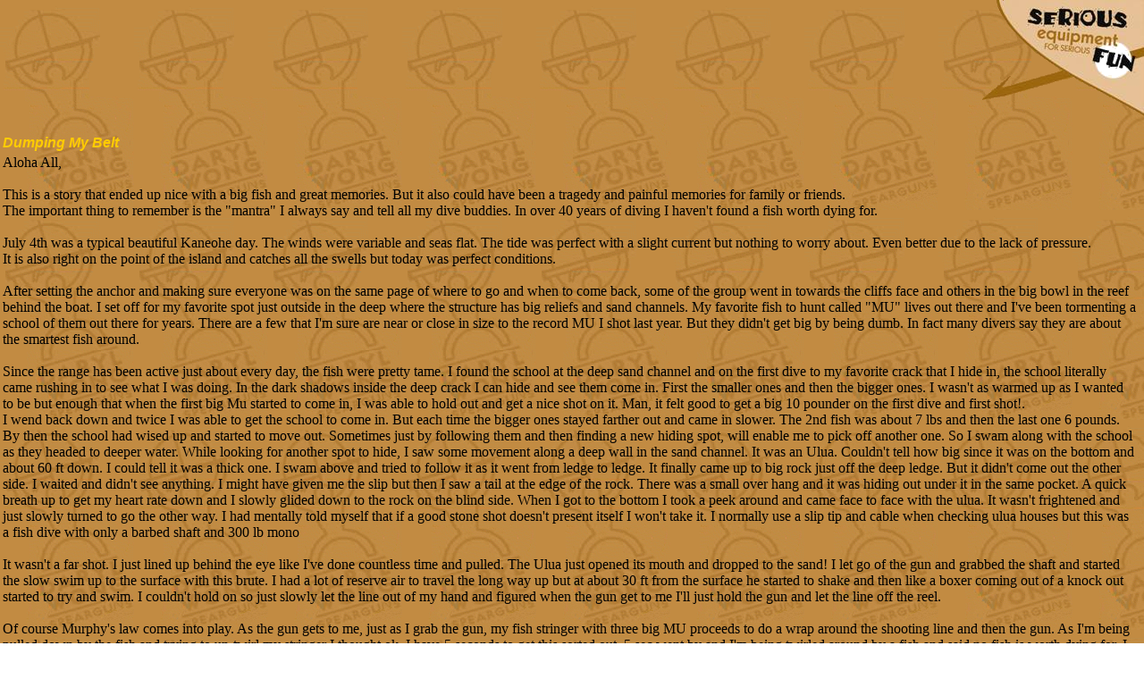

--- FILE ---
content_type: text/html; charset=UTF-8
request_url: http://wongguns.com/safety/dumpingmybelt.php
body_size: 4817
content:
<html>
<head><!-- Cloudflare Web Analytics --><script defer src='https://static.cloudflareinsights.com/beacon.min.js' data-cf-beacon='{"token": "e9f81aefe2594291b771ce5a7f00ae43"}'></script><!-- End Cloudflare Web Analytics -->

<!-- Stop Forgetting the titles -->
<title>Dumping My Belt - Dive Safety - Wongspearguns.com</title>

<script language="JavaScript" type="text/javascript">
<!--
/* set up variables used to init clock in BODY's onLoad handler;
   should be done as early as possible */
var clockLocalStartTime = new Date();
var clockServerStartTime = new Date(2026,1,24,3,55,18);

/* stub functions for older browsers;
   will be overridden by next JavaScript1.2 block */
function clockInit() {
}
//-->
</script>

<script language="JavaScript1.2" type="text/javascript" src="/head-clock-js-12.php"></script>



</head>
<Body Background=../testing.gif topmargin="0" marginheight="0" marginwidth="0" leftmargin="0" onload="clockInit(clockLocalStartTime, clockServerStartTime);clockOnLoad();" onunload="clockOnUnload()">
<table border="0" hspace="0" vspace="0" cellpadding="0" cellspacing="0">
<tbody valign="top">
<tr><td rowspan="3">




<!-- Start of StatCounter Code -->
<script type="text/javascript">
var sc_project=4221767; 
var sc_invisible=1; 
var sc_partition=48; 
var sc_click_stat=1; 
var sc_security="b49e0bb5"; 
</script>

<script type="text/javascript" src="http://www.statcounter.com/counter/counter.js"></script><noscript><div class="statcounter"><a title="click tracking" href="http://www.statcounter.com/" target="_blank"><img class="statcounter" src="http://c.statcounter.com/4221767/0/b49e0bb5/1/" alt="click tracking" ></a></div></noscript>
<!-- End of StatCounter Code -->





</td>
<!-- Nav.png will probably be parted out... that's the easiest way I can think of also the multiple holds make sure that the top right corner thing is in the corner not just on the top -->
<td><img src="../hold.gif" height="1" width="100" /> <img src="../hold.gif" height="1" width="100" /> <img src="../hold.gif" height="1" width="100" /> <img src="../hold.gif" height="1" width="100" /> <img src="../hold.gif" height="1" width="100" /> <img src="../hold.gif" height="1" width="100" /><img src="../hold.gif" height="1" width="100" /><img src="../hold.gif" height="1" width="100" /><img src="../hold.gif" height="1" width="100" /></td><td><div align="right"><img src="../topcorner.png" /></div></td></tr>

<tr><td colspan="2"><br>
  


<table><tr><td colspan="2">
<font face="Arial" color="#FFCC00"><i><b><!-- 

Title -->Dumping My Belt

</b></i></font>
</td><tr><td><!-- 
CONTENT HERE-->

Aloha All,<br />
<br />
This is a story that ended up nice with a big fish and great memories. But it also could have been a tragedy and painful memories for family or friends.<br />
The important thing to remember is the "mantra" I always say and tell all my dive buddies. In over 40 years of diving I haven't found a fish worth dying for.<br />
<br />
July 4th was a typical beautiful Kaneohe day. The winds were variable and seas flat. The tide was perfect with a slight current but nothing to worry about. Even better due to the lack of pressure.<br />
It is also right on the point of the island and catches all the swells but today was perfect conditions.<br />
<br />
After setting the anchor and making sure everyone was on the same page of where to go and when to come back, some of the group went in towards the cliffs face and others in the big bowl in the reef behind the boat. I set off for my favorite spot just outside in the deep where the structure has big reliefs and sand channels. My favorite fish to hunt called "MU" lives out there and I've been tormenting a school of them out there for years. There are a few that I'm sure are near or close in size to the record MU I shot last year. But they didn't get big by being dumb. In fact many divers say they are about the smartest fish around.<br />
<br />
Since the range has been active just about every day, the fish were pretty tame. I found the school at the deep sand channel and on the first dive to my favorite crack that I hide in, the school literally came rushing in to see what I was doing. In the dark shadows inside the deep crack I can hide and see them come in. First the smaller ones and then the bigger ones. I wasn't as warmed up as I wanted to be but enough that when the first big Mu started to come in, I was able to hold out and get a nice shot on it. Man, it felt good to get a big 10 pounder on the first dive and first shot!.<br />
I wend back down and twice I was able to get the school to come in. But each time the bigger ones stayed farther out and came in slower. The 2nd fish was about 7 lbs and then the last one 6 pounds. By then the school had wised up and started to move out. Sometimes just by following them and then finding a new hiding spot, will enable me to pick off another one. So I swam along with the school as they headed to deeper water. While looking for another spot to hide, I saw some movement along a deep wall in the sand channel. It was an Ulua. Couldn't tell how big since it was on the bottom and about 60 ft down. I could tell it was a thick one. I swam above and tried to follow it as it went from ledge to ledge. It finally came up to big rock just off the deep ledge. But it didn't come out the other side. I waited and didn't see anything. I might have given me the slip but then I saw a tail at the edge of the rock. There was a small over hang and it was hiding out under it in the same pocket. A quick breath up to get my heart rate down and I slowly glided down to the rock on the blind side. When I got to the bottom I took a peek around and came face to face with the ulua. It wasn't frightened and just slowly turned to go the other way. I had mentally told myself that if a good stone shot doesn't present itself I won't take it. I normally use a slip tip and cable when checking ulua houses but this was a fish dive with only a barbed shaft and 300 lb mono<br />
<br />
It wasn't a far shot. I just lined up behind the eye like I've done countless time and pulled. The Ulua just opened its mouth and dropped to the sand! I let go of the gun and grabbed the shaft and started the slow swim up to the surface with this brute. I had a lot of reserve air to travel the long way up but at about 30 ft from the surface he started to shake and then like a boxer coming out of a knock out started to try and swim. I couldn't hold on so just slowly let the line out of my hand and figured when the gun get to me I'll just hold the gun and let the line off the reel.<br />
<br />
Of course Murphy's law comes into play. As the gun gets to me, just as I grab the gun, my fish stringer with three big MU proceeds to do a wrap around the shooting line and then the gun. As I'm being pulled down by the fish and trying to un-twirl my stringer I thought ok, I have 5 seconds to get this sorted out. 5 sec went by and I'm being twirled around by a fish and said no fish is worth dying for. I pulled the Marseilles belt and unbuckled. holding the belt in my handl, I still thought I could pull the gun, weight belt and fish up but quickly decided better to drop and figure it out later. Down went my belt tangled with my gun and the big ulua to the bottom 60 ft down. It landed on a big flat spot at the edge of a shelf with the Ulua spinning in a death circle above it like a balloon. It took me about 5 minutes to get rested and figure out something. As the fish started to get weak, it was now bouncing on the bottom. But now was hanging over the edge bouncing around. The mono could get cut from the weight of the fish on the sharp coral. I took a long time to breath up and then is was an effort to kick down to 50 ft where I could relax and drop down to the edge. I grabbed the line, untangled it and headed back up with the fish. It was a pain now with the fish on my shaft and my weight belt and gun hanging down 25 ft bellow. I hit the surface and now the Ulua decides to wake up. So I grab the shaft on both side of its head and hung on. I couldn't kill it with my knife in my belt and now it was beating the shit out of me. I could see the boat about a 100 yards away so did the slow swim over. In the trek back, two of my fish came off and now there was a nice fat shark eating one of them on the bottom. Felt like hours before I got to the boat. And then I couldn't let go to grab the swim step since the Ulua would start kicking and I had to hold on with two hands. The kicking must have caused the shaft to move and cut an artery because it started to bleed like crazy. Finally it was weak enough for me to let go one hand and grab the swim step. Once at the boat I was able to roll onto the swim step and pull the fish up. Then haul up my belt and gun. That was it. Game over. I waited for the guys to get back and I told them about dumping the belt. First time and hopefully the last time I have to do that.<br />
<br />
What did I learn? Always make sure you have enough reserve air to give you time think on the way up. Also try to think about Murphys law when dealing with something big. My biggest fear was always getting tangled in the shooting line when targeting tuna. Things happen so fast that prevention is better than reaction. And most of all don't be afraid to dump a belt. There was no time to even think about using a knife.<br />
<br />
Dive safe... no fish is worth dying for.<br />





</td><td><!-- Image goes here:
--><img src="images/hold.gif">

</td></tr>

<!-- Uncomment this for next row

<tr><td colspan="2"><img src="images/"> <img src="images/"></td></tr>

-->

</table>



<br>
 <img src="../hold.gif" height="100" width="1"><br>
<img src="../hold.gif" height="100" width="1"><br>
<img src="../hold.gif" height="100" width="1"><br>
<!--<img src="../hold.gif" height="100" width="1"><br>
<img src="../hold.gif" height="100" width="1"><br>
<img src="../hold.gif" height="100" width="1">-->


<center>


Time in Hawai'i:<br />
<div>
    <span style="color:red; background:black;"><span id="hours"></span>:<span id="minutes"></span>:<span id="seconds"></span><span id="ampm"></span></span><br>
    <span id="month"></span>
    <span id="date"></span>,
    <span id="year"></span>
</div>


<script src="/ClockTZ/clock.js"></script>
<script>
  const options = {
    timeZoneOffset: -10.00
};
const clock = new Clock(options);
clock.start();
</script>
<!-- Quotes stuff:-->
<!-- Quotes stuff end--><br/><br/><br/>
<a href="http://www.wongspearguns.com"><img src="/indexheadwong.jpg" border="0"></a><br>
</center>
</td></tr><tr><td></td><td></td></tr></tbody></table>
</body></html>
